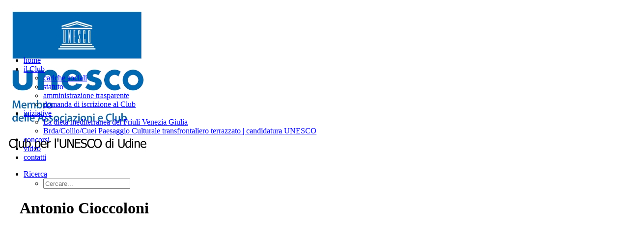

--- FILE ---
content_type: text/html; charset=UTF-8
request_url: https://www.udineclubunesco.org/tag/antonio-cioccoloni/
body_size: 13818
content:
<!DOCTYPE html>
<html class="no-touch" lang="it-IT" xmlns="http://www.w3.org/1999/xhtml">
<head>
<meta http-equiv="Content-Type" content="text/html; charset=UTF-8">
<meta name="viewport" content="width=device-width, initial-scale=1">
<link rel="profile" href="https://gmpg.org/xfn/11">
<link rel="pingback" href="https://www.udineclubunesco.org/xmlrpc.php">
<meta name='robots' content='index, follow, max-image-preview:large, max-snippet:-1, max-video-preview:-1' />
<style>img:is([sizes="auto" i], [sizes^="auto," i]) { contain-intrinsic-size: 3000px 1500px }</style>
<!-- This site is optimized with the Yoast SEO plugin v26.0 - https://yoast.com/wordpress/plugins/seo/ -->
<title>Antonio Cioccoloni Archivi - Club per l&#039;UNESCO di Udine</title>
<link rel="canonical" href="https://www.udineclubunesco.org/tag/antonio-cioccoloni/" />
<meta property="og:locale" content="it_IT" />
<meta property="og:type" content="article" />
<meta property="og:title" content="Antonio Cioccoloni Archivi - Club per l&#039;UNESCO di Udine" />
<meta property="og:url" content="https://www.udineclubunesco.org/tag/antonio-cioccoloni/" />
<meta property="og:site_name" content="Club per l&#039;UNESCO di Udine" />
<meta name="twitter:card" content="summary_large_image" />
<meta name="twitter:site" content="@unescoudine" />
<script type="application/ld+json" class="yoast-schema-graph">{"@context":"https://schema.org","@graph":[{"@type":"CollectionPage","@id":"https://www.udineclubunesco.org/tag/antonio-cioccoloni/","url":"https://www.udineclubunesco.org/tag/antonio-cioccoloni/","name":"Antonio Cioccoloni Archivi - Club per l&#039;UNESCO di Udine","isPartOf":{"@id":"https://www.udineclubunesco.org/#website"},"primaryImageOfPage":{"@id":"https://www.udineclubunesco.org/tag/antonio-cioccoloni/#primaryimage"},"image":{"@id":"https://www.udineclubunesco.org/tag/antonio-cioccoloni/#primaryimage"},"thumbnailUrl":"https://www.udineclubunesco.org/wp-content/uploads/2015/01/acusifvg-111.jpg","breadcrumb":{"@id":"https://www.udineclubunesco.org/tag/antonio-cioccoloni/#breadcrumb"},"inLanguage":"it-IT"},{"@type":"ImageObject","inLanguage":"it-IT","@id":"https://www.udineclubunesco.org/tag/antonio-cioccoloni/#primaryimage","url":"https://www.udineclubunesco.org/wp-content/uploads/2015/01/acusifvg-111.jpg","contentUrl":"https://www.udineclubunesco.org/wp-content/uploads/2015/01/acusifvg-111.jpg","width":323,"height":308,"caption":"associazione culturale Friuli Venezia Giulia Sicilia; Maurizio Calderari"},{"@type":"BreadcrumbList","@id":"https://www.udineclubunesco.org/tag/antonio-cioccoloni/#breadcrumb","itemListElement":[{"@type":"ListItem","position":1,"name":"Home","item":"https://www.udineclubunesco.org/"},{"@type":"ListItem","position":2,"name":"Antonio Cioccoloni"}]},{"@type":"WebSite","@id":"https://www.udineclubunesco.org/#website","url":"https://www.udineclubunesco.org/","name":"Club per l&#039;UNESCO di Udine","description":"","publisher":{"@id":"https://www.udineclubunesco.org/#organization"},"potentialAction":[{"@type":"SearchAction","target":{"@type":"EntryPoint","urlTemplate":"https://www.udineclubunesco.org/?s={search_term_string}"},"query-input":{"@type":"PropertyValueSpecification","valueRequired":true,"valueName":"search_term_string"}}],"inLanguage":"it-IT"},{"@type":"Organization","@id":"https://www.udineclubunesco.org/#organization","name":"Club per l'UNESCO di Udine","url":"https://www.udineclubunesco.org/","logo":{"@type":"ImageObject","inLanguage":"it-IT","@id":"https://www.udineclubunesco.org/#/schema/logo/image/","url":"https://www.udineclubunesco.org/wp-content/uploads/2018/01/Club-per-lUNESCO-di-Udine.png","contentUrl":"https://www.udineclubunesco.org/wp-content/uploads/2018/01/Club-per-lUNESCO-di-Udine.png","width":300,"height":161,"caption":"Club per l'UNESCO di Udine"},"image":{"@id":"https://www.udineclubunesco.org/#/schema/logo/image/"},"sameAs":["https://www.facebook.com/unescoudine/","https://x.com/unescoudine"]}]}</script>
<!-- / Yoast SEO plugin. -->
<link rel='stylesheet' id='layerslider-css' href='https://www.udineclubunesco.org/wp-content/plugins/LayerSlider/assets/static/layerslider/css/layerslider.css?ver=6.11.7' type='text/css' media='all' />
<style id='classic-theme-styles-inline-css' type='text/css'>
/*! This file is auto-generated */
.wp-block-button__link{color:#fff;background-color:#32373c;border-radius:9999px;box-shadow:none;text-decoration:none;padding:calc(.667em + 2px) calc(1.333em + 2px);font-size:1.125em}.wp-block-file__button{background:#32373c;color:#fff;text-decoration:none}
</style>
<style id='global-styles-inline-css' type='text/css'>
:root{--wp--preset--aspect-ratio--square: 1;--wp--preset--aspect-ratio--4-3: 4/3;--wp--preset--aspect-ratio--3-4: 3/4;--wp--preset--aspect-ratio--3-2: 3/2;--wp--preset--aspect-ratio--2-3: 2/3;--wp--preset--aspect-ratio--16-9: 16/9;--wp--preset--aspect-ratio--9-16: 9/16;--wp--preset--color--black: #000000;--wp--preset--color--cyan-bluish-gray: #abb8c3;--wp--preset--color--white: #ffffff;--wp--preset--color--pale-pink: #f78da7;--wp--preset--color--vivid-red: #cf2e2e;--wp--preset--color--luminous-vivid-orange: #ff6900;--wp--preset--color--luminous-vivid-amber: #fcb900;--wp--preset--color--light-green-cyan: #7bdcb5;--wp--preset--color--vivid-green-cyan: #00d084;--wp--preset--color--pale-cyan-blue: #8ed1fc;--wp--preset--color--vivid-cyan-blue: #0693e3;--wp--preset--color--vivid-purple: #9b51e0;--wp--preset--gradient--vivid-cyan-blue-to-vivid-purple: linear-gradient(135deg,rgba(6,147,227,1) 0%,rgb(155,81,224) 100%);--wp--preset--gradient--light-green-cyan-to-vivid-green-cyan: linear-gradient(135deg,rgb(122,220,180) 0%,rgb(0,208,130) 100%);--wp--preset--gradient--luminous-vivid-amber-to-luminous-vivid-orange: linear-gradient(135deg,rgba(252,185,0,1) 0%,rgba(255,105,0,1) 100%);--wp--preset--gradient--luminous-vivid-orange-to-vivid-red: linear-gradient(135deg,rgba(255,105,0,1) 0%,rgb(207,46,46) 100%);--wp--preset--gradient--very-light-gray-to-cyan-bluish-gray: linear-gradient(135deg,rgb(238,238,238) 0%,rgb(169,184,195) 100%);--wp--preset--gradient--cool-to-warm-spectrum: linear-gradient(135deg,rgb(74,234,220) 0%,rgb(151,120,209) 20%,rgb(207,42,186) 40%,rgb(238,44,130) 60%,rgb(251,105,98) 80%,rgb(254,248,76) 100%);--wp--preset--gradient--blush-light-purple: linear-gradient(135deg,rgb(255,206,236) 0%,rgb(152,150,240) 100%);--wp--preset--gradient--blush-bordeaux: linear-gradient(135deg,rgb(254,205,165) 0%,rgb(254,45,45) 50%,rgb(107,0,62) 100%);--wp--preset--gradient--luminous-dusk: linear-gradient(135deg,rgb(255,203,112) 0%,rgb(199,81,192) 50%,rgb(65,88,208) 100%);--wp--preset--gradient--pale-ocean: linear-gradient(135deg,rgb(255,245,203) 0%,rgb(182,227,212) 50%,rgb(51,167,181) 100%);--wp--preset--gradient--electric-grass: linear-gradient(135deg,rgb(202,248,128) 0%,rgb(113,206,126) 100%);--wp--preset--gradient--midnight: linear-gradient(135deg,rgb(2,3,129) 0%,rgb(40,116,252) 100%);--wp--preset--font-size--small: 13px;--wp--preset--font-size--medium: 20px;--wp--preset--font-size--large: 36px;--wp--preset--font-size--x-large: 42px;--wp--preset--spacing--20: 0.44rem;--wp--preset--spacing--30: 0.67rem;--wp--preset--spacing--40: 1rem;--wp--preset--spacing--50: 1.5rem;--wp--preset--spacing--60: 2.25rem;--wp--preset--spacing--70: 3.38rem;--wp--preset--spacing--80: 5.06rem;--wp--preset--shadow--natural: 6px 6px 9px rgba(0, 0, 0, 0.2);--wp--preset--shadow--deep: 12px 12px 50px rgba(0, 0, 0, 0.4);--wp--preset--shadow--sharp: 6px 6px 0px rgba(0, 0, 0, 0.2);--wp--preset--shadow--outlined: 6px 6px 0px -3px rgba(255, 255, 255, 1), 6px 6px rgba(0, 0, 0, 1);--wp--preset--shadow--crisp: 6px 6px 0px rgba(0, 0, 0, 1);}:where(.is-layout-flex){gap: 0.5em;}:where(.is-layout-grid){gap: 0.5em;}body .is-layout-flex{display: flex;}.is-layout-flex{flex-wrap: wrap;align-items: center;}.is-layout-flex > :is(*, div){margin: 0;}body .is-layout-grid{display: grid;}.is-layout-grid > :is(*, div){margin: 0;}:where(.wp-block-columns.is-layout-flex){gap: 2em;}:where(.wp-block-columns.is-layout-grid){gap: 2em;}:where(.wp-block-post-template.is-layout-flex){gap: 1.25em;}:where(.wp-block-post-template.is-layout-grid){gap: 1.25em;}.has-black-color{color: var(--wp--preset--color--black) !important;}.has-cyan-bluish-gray-color{color: var(--wp--preset--color--cyan-bluish-gray) !important;}.has-white-color{color: var(--wp--preset--color--white) !important;}.has-pale-pink-color{color: var(--wp--preset--color--pale-pink) !important;}.has-vivid-red-color{color: var(--wp--preset--color--vivid-red) !important;}.has-luminous-vivid-orange-color{color: var(--wp--preset--color--luminous-vivid-orange) !important;}.has-luminous-vivid-amber-color{color: var(--wp--preset--color--luminous-vivid-amber) !important;}.has-light-green-cyan-color{color: var(--wp--preset--color--light-green-cyan) !important;}.has-vivid-green-cyan-color{color: var(--wp--preset--color--vivid-green-cyan) !important;}.has-pale-cyan-blue-color{color: var(--wp--preset--color--pale-cyan-blue) !important;}.has-vivid-cyan-blue-color{color: var(--wp--preset--color--vivid-cyan-blue) !important;}.has-vivid-purple-color{color: var(--wp--preset--color--vivid-purple) !important;}.has-black-background-color{background-color: var(--wp--preset--color--black) !important;}.has-cyan-bluish-gray-background-color{background-color: var(--wp--preset--color--cyan-bluish-gray) !important;}.has-white-background-color{background-color: var(--wp--preset--color--white) !important;}.has-pale-pink-background-color{background-color: var(--wp--preset--color--pale-pink) !important;}.has-vivid-red-background-color{background-color: var(--wp--preset--color--vivid-red) !important;}.has-luminous-vivid-orange-background-color{background-color: var(--wp--preset--color--luminous-vivid-orange) !important;}.has-luminous-vivid-amber-background-color{background-color: var(--wp--preset--color--luminous-vivid-amber) !important;}.has-light-green-cyan-background-color{background-color: var(--wp--preset--color--light-green-cyan) !important;}.has-vivid-green-cyan-background-color{background-color: var(--wp--preset--color--vivid-green-cyan) !important;}.has-pale-cyan-blue-background-color{background-color: var(--wp--preset--color--pale-cyan-blue) !important;}.has-vivid-cyan-blue-background-color{background-color: var(--wp--preset--color--vivid-cyan-blue) !important;}.has-vivid-purple-background-color{background-color: var(--wp--preset--color--vivid-purple) !important;}.has-black-border-color{border-color: var(--wp--preset--color--black) !important;}.has-cyan-bluish-gray-border-color{border-color: var(--wp--preset--color--cyan-bluish-gray) !important;}.has-white-border-color{border-color: var(--wp--preset--color--white) !important;}.has-pale-pink-border-color{border-color: var(--wp--preset--color--pale-pink) !important;}.has-vivid-red-border-color{border-color: var(--wp--preset--color--vivid-red) !important;}.has-luminous-vivid-orange-border-color{border-color: var(--wp--preset--color--luminous-vivid-orange) !important;}.has-luminous-vivid-amber-border-color{border-color: var(--wp--preset--color--luminous-vivid-amber) !important;}.has-light-green-cyan-border-color{border-color: var(--wp--preset--color--light-green-cyan) !important;}.has-vivid-green-cyan-border-color{border-color: var(--wp--preset--color--vivid-green-cyan) !important;}.has-pale-cyan-blue-border-color{border-color: var(--wp--preset--color--pale-cyan-blue) !important;}.has-vivid-cyan-blue-border-color{border-color: var(--wp--preset--color--vivid-cyan-blue) !important;}.has-vivid-purple-border-color{border-color: var(--wp--preset--color--vivid-purple) !important;}.has-vivid-cyan-blue-to-vivid-purple-gradient-background{background: var(--wp--preset--gradient--vivid-cyan-blue-to-vivid-purple) !important;}.has-light-green-cyan-to-vivid-green-cyan-gradient-background{background: var(--wp--preset--gradient--light-green-cyan-to-vivid-green-cyan) !important;}.has-luminous-vivid-amber-to-luminous-vivid-orange-gradient-background{background: var(--wp--preset--gradient--luminous-vivid-amber-to-luminous-vivid-orange) !important;}.has-luminous-vivid-orange-to-vivid-red-gradient-background{background: var(--wp--preset--gradient--luminous-vivid-orange-to-vivid-red) !important;}.has-very-light-gray-to-cyan-bluish-gray-gradient-background{background: var(--wp--preset--gradient--very-light-gray-to-cyan-bluish-gray) !important;}.has-cool-to-warm-spectrum-gradient-background{background: var(--wp--preset--gradient--cool-to-warm-spectrum) !important;}.has-blush-light-purple-gradient-background{background: var(--wp--preset--gradient--blush-light-purple) !important;}.has-blush-bordeaux-gradient-background{background: var(--wp--preset--gradient--blush-bordeaux) !important;}.has-luminous-dusk-gradient-background{background: var(--wp--preset--gradient--luminous-dusk) !important;}.has-pale-ocean-gradient-background{background: var(--wp--preset--gradient--pale-ocean) !important;}.has-electric-grass-gradient-background{background: var(--wp--preset--gradient--electric-grass) !important;}.has-midnight-gradient-background{background: var(--wp--preset--gradient--midnight) !important;}.has-small-font-size{font-size: var(--wp--preset--font-size--small) !important;}.has-medium-font-size{font-size: var(--wp--preset--font-size--medium) !important;}.has-large-font-size{font-size: var(--wp--preset--font-size--large) !important;}.has-x-large-font-size{font-size: var(--wp--preset--font-size--x-large) !important;}
:where(.wp-block-post-template.is-layout-flex){gap: 1.25em;}:where(.wp-block-post-template.is-layout-grid){gap: 1.25em;}
:where(.wp-block-columns.is-layout-flex){gap: 2em;}:where(.wp-block-columns.is-layout-grid){gap: 2em;}
:root :where(.wp-block-pullquote){font-size: 1.5em;line-height: 1.6;}
</style>
<link rel='stylesheet' id='cookie-law-info-css' href='https://www.udineclubunesco.org/wp-content/plugins/cookie-law-info/legacy/public/css/cookie-law-info-public.css?ver=3.3.5' type='text/css' media='all' />
<link rel='stylesheet' id='cookie-law-info-gdpr-css' href='https://www.udineclubunesco.org/wp-content/plugins/cookie-law-info/legacy/public/css/cookie-law-info-gdpr.css?ver=3.3.5' type='text/css' media='all' />
<link rel='stylesheet' id='uncode-style-css' href='https://www.udineclubunesco.org/wp-content/themes/uncode/library/css/style.css?ver=1729751973' type='text/css' media='all' />
<style id='uncode-style-inline-css' type='text/css'>
@media (max-width: 959px) { .navbar-brand > * { height: 80px !important;}}
@media (min-width: 960px) { .limit-width { max-width: 1200px; margin: auto;}}
#changer-back-color { transition: background-color 1000ms cubic-bezier(0.25, 1, 0.5, 1) !important; } #changer-back-color > div { transition: opacity 1000ms cubic-bezier(0.25, 1, 0.5, 1) !important; } body.bg-changer-init.disable-hover .main-wrapper .style-light,  body.bg-changer-init.disable-hover .main-wrapper .style-light h1,  body.bg-changer-init.disable-hover .main-wrapper .style-light h2, body.bg-changer-init.disable-hover .main-wrapper .style-light h3, body.bg-changer-init.disable-hover .main-wrapper .style-light h4, body.bg-changer-init.disable-hover .main-wrapper .style-light h5, body.bg-changer-init.disable-hover .main-wrapper .style-light h6, body.bg-changer-init.disable-hover .main-wrapper .style-light a, body.bg-changer-init.disable-hover .main-wrapper .style-dark, body.bg-changer-init.disable-hover .main-wrapper .style-dark h1, body.bg-changer-init.disable-hover .main-wrapper .style-dark h2, body.bg-changer-init.disable-hover .main-wrapper .style-dark h3, body.bg-changer-init.disable-hover .main-wrapper .style-dark h4, body.bg-changer-init.disable-hover .main-wrapper .style-dark h5, body.bg-changer-init.disable-hover .main-wrapper .style-dark h6, body.bg-changer-init.disable-hover .main-wrapper .style-dark a { transition: color 1000ms cubic-bezier(0.25, 1, 0.5, 1) !important; }
</style>
<link rel='stylesheet' id='uncode-icons-css' href='https://www.udineclubunesco.org/wp-content/themes/uncode/library/css/uncode-icons.css?ver=1729751973' type='text/css' media='all' />
<link rel='stylesheet' id='uncode-custom-style-css' href='https://www.udineclubunesco.org/wp-content/themes/uncode/library/css/style-custom.css?ver=1729751973' type='text/css' media='all' />
<link rel='stylesheet' id='child-style-css' href='https://www.udineclubunesco.org/wp-content/themes/uncode-child/style.css?ver=179839430' type='text/css' media='all' />
<script type="text/javascript" src="https://www.udineclubunesco.org/wp-includes/js/jquery/jquery.min.js?ver=3.7.1" id="jquery-core-js"></script>
<script type="text/javascript" src="https://www.udineclubunesco.org/wp-includes/js/jquery/jquery-migrate.min.js?ver=3.4.1" id="jquery-migrate-js"></script>
<script type="text/javascript" id="layerslider-utils-js-extra">
/* <![CDATA[ */
var LS_Meta = {"v":"6.11.7","fixGSAP":"1"};
/* ]]> */
</script>
<script type="text/javascript" src="https://www.udineclubunesco.org/wp-content/plugins/LayerSlider/assets/static/layerslider/js/layerslider.utils.js?ver=6.11.7" id="layerslider-utils-js"></script>
<script type="text/javascript" src="https://www.udineclubunesco.org/wp-content/plugins/LayerSlider/assets/static/layerslider/js/layerslider.kreaturamedia.jquery.js?ver=6.11.7" id="layerslider-js"></script>
<script type="text/javascript" src="https://www.udineclubunesco.org/wp-content/plugins/LayerSlider/assets/static/layerslider/js/layerslider.transitions.js?ver=6.11.7" id="layerslider-transitions-js"></script>
<script type="text/javascript" id="cookie-law-info-js-extra">
/* <![CDATA[ */
var Cli_Data = {"nn_cookie_ids":[],"cookielist":[],"non_necessary_cookies":[],"ccpaEnabled":"","ccpaRegionBased":"","ccpaBarEnabled":"","strictlyEnabled":["necessary","obligatoire"],"ccpaType":"gdpr","js_blocking":"1","custom_integration":"","triggerDomRefresh":"","secure_cookies":""};
var cli_cookiebar_settings = {"animate_speed_hide":"500","animate_speed_show":"500","background":"#FFF","border":"#b1a6a6c2","border_on":"","button_1_button_colour":"#3f90df","button_1_button_hover":"#3273b2","button_1_link_colour":"#fff","button_1_as_button":"1","button_1_new_win":"","button_2_button_colour":"#333","button_2_button_hover":"#292929","button_2_link_colour":"#444","button_2_as_button":"","button_2_hidebar":"","button_3_button_colour":"#3f90df","button_3_button_hover":"#3273b2","button_3_link_colour":"#ffffff","button_3_as_button":"1","button_3_new_win":"","button_4_button_colour":"#dedfe0","button_4_button_hover":"#b2b2b3","button_4_link_colour":"#333333","button_4_as_button":"1","button_7_button_colour":"#3f90df","button_7_button_hover":"#3273b2","button_7_link_colour":"#fff","button_7_as_button":"1","button_7_new_win":"","font_family":"inherit","header_fix":"","notify_animate_hide":"1","notify_animate_show":"","notify_div_id":"#cookie-law-info-bar","notify_position_horizontal":"right","notify_position_vertical":"bottom","scroll_close":"","scroll_close_reload":"","accept_close_reload":"","reject_close_reload":"","showagain_tab":"","showagain_background":"#fff","showagain_border":"#000","showagain_div_id":"#cookie-law-info-again","showagain_x_position":"100px","text":"#333333","show_once_yn":"","show_once":"10000","logging_on":"","as_popup":"","popup_overlay":"1","bar_heading_text":"","cookie_bar_as":"banner","popup_showagain_position":"bottom-right","widget_position":"left"};
var log_object = {"ajax_url":"https:\/\/www.udineclubunesco.org\/wp-admin\/admin-ajax.php"};
/* ]]> */
</script>
<script type="text/javascript" src="https://www.udineclubunesco.org/wp-content/plugins/cookie-law-info/legacy/public/js/cookie-law-info-public.js?ver=3.3.5" id="cookie-law-info-js"></script>
<script type="text/javascript" src="/wp-content/themes/uncode/library/js/ai-uncode.js" id="uncodeAI" data-home="/" data-path="/" data-breakpoints-images="258,516,720,1032,1440,2064,2880" id="ai-uncode-js"></script>
<script type="text/javascript" id="uncode-init-js-extra">
/* <![CDATA[ */
var SiteParameters = {"days":"giorni","hours":"ore","minutes":"minuti","seconds":"secondi","constant_scroll":"on","scroll_speed":"2","parallax_factor":"0.25","loading":"Caricamento...","slide_name":"slide","slide_footer":"footer","ajax_url":"https:\/\/www.udineclubunesco.org\/wp-admin\/admin-ajax.php","nonce_adaptive_images":"eb6e84fb2a","nonce_srcset_async":"bddd966550","enable_debug":"","block_mobile_videos":"","is_frontend_editor":"","main_width":["1200","px"],"mobile_parallax_allowed":"","listen_for_screen_update":"1","wireframes_plugin_active":"1","sticky_elements":"off","resize_quality":"90","register_metadata":"","bg_changer_time":"1000","update_wc_fragments":"1","optimize_shortpixel_image":"","menu_mobile_offcanvas_gap":"45","custom_cursor_selector":"[href], .trigger-overlay, .owl-next, .owl-prev, .owl-dot, input[type=\"submit\"], input[type=\"checkbox\"], button[type=\"submit\"], a[class^=\"ilightbox\"], .ilightbox-thumbnail, .ilightbox-prev, .ilightbox-next, .overlay-close, .unmodal-close, .qty-inset > span, .share-button li, .uncode-post-titles .tmb.tmb-click-area, .btn-link, .tmb-click-row .t-inside, .lg-outer button, .lg-thumb img, a[data-lbox], .uncode-close-offcanvas-overlay, .uncode-nav-next, .uncode-nav-prev, .uncode-nav-index","mobile_parallax_animation":"","lbox_enhanced":"","native_media_player":"1","vimeoPlayerParams":"?autoplay=0","ajax_filter_key_search":"key","ajax_filter_key_unfilter":"unfilter","index_pagination_disable_scroll":"","index_pagination_scroll_to":"","uncode_wc_popup_cart_qty":"","disable_hover_hack":"","uncode_nocookie":"","menuHideOnClick":"1","smoothScroll":"","smoothScrollDisableHover":"","smoothScrollQuery":"960","uncode_force_onepage_dots":"","uncode_smooth_scroll_safe":"","uncode_lb_add_galleries":", .gallery","uncode_lb_add_items":", .gallery .gallery-item a","uncode_prev_label":"Previous","uncode_next_label":"Prossimo","uncode_slide_label":"Slide","uncode_share_label":"Share on %","uncode_has_ligatures":"","uncode_is_accessible":"","uncode_carousel_itemSelector":"*:not(.hidden)","uncode_adaptive":"1","ai_breakpoints":"258,516,720,1032,1440,2064,2880","uncode_limit_width":"1200px"};
/* ]]> */
</script>
<script type="text/javascript" src="https://www.udineclubunesco.org/wp-content/themes/uncode/library/js/init.js?ver=1729751973" id="uncode-init-js"></script>
<script></script><meta name="generator" content="Powered by LayerSlider 6.11.7 - Multi-Purpose, Responsive, Parallax, Mobile-Friendly Slider Plugin for WordPress." />
<!-- LayerSlider updates and docs at: https://layerslider.kreaturamedia.com -->
<link rel="icon" href="https://www.udineclubunesco.org/wp-content/uploads/2023/03/cropped-cropped-Udine-UNESCO-32x32.jpg" sizes="32x32" />
<link rel="icon" href="https://www.udineclubunesco.org/wp-content/uploads/2023/03/cropped-cropped-Udine-UNESCO-192x192.jpg" sizes="192x192" />
<link rel="apple-touch-icon" href="https://www.udineclubunesco.org/wp-content/uploads/2023/03/cropped-cropped-Udine-UNESCO-180x180.jpg" />
<meta name="msapplication-TileImage" content="https://www.udineclubunesco.org/wp-content/uploads/2023/03/cropped-cropped-Udine-UNESCO-270x270.jpg" />
<noscript><style> .wpb_animate_when_almost_visible { opacity: 1; }</style></noscript></head>
<body data-rsssl=1 class="archive tag tag-antonio-cioccoloni tag-1041 wp-theme-uncode wp-child-theme-uncode-child  style-color-lxmt-bg group-blog hormenu-position-left megamenu-full-submenu hmenu hmenu-position-center header-full-width main-center-align menu-mobile-transparent menu-mobile-default mobile-parallax-not-allowed ilb-no-bounce unreg qw-body-scroll-disabled has-body-borders no-qty-fx wpb-js-composer js-comp-ver-8.5 vc_responsive" data-border="18">
<div id="vh_layout_help"></div><div class="body-borders" data-border="18"><div class="top-border body-border-shadow"></div><div class="right-border body-border-shadow"></div><div class="bottom-border body-border-shadow"></div><div class="left-border body-border-shadow"></div><div class="top-border style-color-913736-bg"></div><div class="right-border style-color-913736-bg"></div><div class="bottom-border style-color-913736-bg"></div><div class="left-border style-color-913736-bg"></div></div>	<div class="box-wrapper">
<div class="box-container">
<script type="text/javascript" id="initBox">UNCODE.initBox();</script>
<div class="menu-wrapper">
<header id="masthead" class="navbar menu-primary menu-light submenu-light menu-transparent menu-add-padding style-light-original single-h-padding menu-absolute menu-with-logo">
<div class="menu-container style-color-xsdn-bg menu-no-borders" role="navigation">
<div class="row-menu">
<div class="row-menu-inner">
<div id="logo-container-mobile" class="col-lg-0 logo-container middle">
<div id="main-logo" class="navbar-header style-light">
<a href="https://www.udineclubunesco.org/" class="navbar-brand" data-minheight="20" aria-label="Club per l&#039;UNESCO di Udine"><div class="logo-image main-logo logo-skinnable" data-maxheight="90" style="height: 90px;"><img fetchpriority="high" decoding="async" src="https://www.udineclubunesco.org/wp-content/uploads/2023/03/Club-per-lUNESCO-di-Udine.jpg" alt="Club per l'UNESCO di Udine" width="299" height="315" class="img-responsive" /></div></a>
</div>
<div class="mmb-container"><div class="mobile-additional-icons"></div><div class="mobile-menu-button mobile-menu-button-light lines-button" aria-label="Toggle menu" role="button" tabindex="0"><span class="lines"><span></span></span></div></div>
</div>
<div class="col-lg-12 main-menu-container middle">
<div class="menu-horizontal ">
<div class="menu-horizontal-inner">
<div class="nav navbar-nav navbar-main navbar-nav-first"><ul id="menu-main-menu" class="menu-primary-inner menu-smart sm" role="menu"><li role="menuitem"  id="menu-item-5006" class="menu-item menu-item-type-post_type menu-item-object-page menu-item-home menu-item-5006 menu-item-link"><a href="https://www.udineclubunesco.org/">home<i class="fa fa-angle-right fa-dropdown"></i></a></li>
<li role="menuitem"  id="menu-item-5039" class="menu-item menu-item-type-post_type menu-item-object-page menu-item-has-children menu-item-5039 dropdown menu-item-link"><a href="https://www.udineclubunesco.org/il-club/" data-toggle="dropdown" class="dropdown-toggle" data-type="title">il Club<i class="fa fa-angle-down fa-dropdown"></i></a>
<ul role="menu" class="drop-menu">
<li role="menuitem"  id="menu-item-5040" class="menu-item menu-item-type-post_type menu-item-object-page menu-item-5040"><a href="https://www.udineclubunesco.org/le-cariche-sociali/">cariche sociali<i class="fa fa-angle-right fa-dropdown"></i></a></li>
<li role="menuitem"  id="menu-item-4728" class="menu-item menu-item-type-post_type menu-item-object-page menu-item-4728"><a href="https://www.udineclubunesco.org/statuto-del-club-per-lunesco-di-udine/">statuto<i class="fa fa-angle-right fa-dropdown"></i></a></li>
<li role="menuitem"  id="menu-item-6005" class="menu-item menu-item-type-post_type menu-item-object-page menu-item-6005"><a href="https://www.udineclubunesco.org/amministrazione-trasparente/">amministrazione trasparente<i class="fa fa-angle-right fa-dropdown"></i></a></li>
<li role="menuitem"  id="menu-item-5183" class="menu-item menu-item-type-custom menu-item-object-custom menu-item-5183"><a href="https://www.udineclubunesco.org/wp-content/uploads/2021/04/1.Domanda-di-iscrizione-al-Club-per-lUNESCO-di-Udine.doc">domanda di iscrizione al Club<i class="fa fa-angle-right fa-dropdown"></i></a></li>
</ul>
</li>
<li role="menuitem"  id="menu-item-5011" class="menu-item menu-item-type-post_type menu-item-object-page menu-item-has-children menu-item-5011 dropdown menu-item-link"><a href="https://www.udineclubunesco.org/le-iniziative/" data-toggle="dropdown" class="dropdown-toggle" data-type="title">iniziative<i class="fa fa-angle-down fa-dropdown"></i></a>
<ul role="menu" class="drop-menu">
<li role="menuitem"  id="menu-item-5848" class="menu-item menu-item-type-post_type menu-item-object-page menu-item-5848"><a href="https://www.udineclubunesco.org/la-dieta-mediterranea-del-friuli-venezia-giulia/">La dieta mediterranea del Friuli Venezia Giulia<i class="fa fa-angle-right fa-dropdown"></i></a></li>
<li role="menuitem"  id="menu-item-5468" class="menu-item menu-item-type-post_type menu-item-object-page menu-item-5468"><a href="https://www.udineclubunesco.org/brda-collio-cuei/">Brda/Collio/Cuei Paesaggio Culturale transfrontaliero terrazzato | candidatura UNESCO<i class="fa fa-angle-right fa-dropdown"></i></a></li>
</ul>
</li>
<li role="menuitem"  id="menu-item-5041" class="menu-item menu-item-type-post_type menu-item-object-page menu-item-5041 menu-item-link"><a href="https://www.udineclubunesco.org/i-concorsi-2/">concorsi<i class="fa fa-angle-right fa-dropdown"></i></a></li>
<li role="menuitem"  id="menu-item-5044" class="menu-item menu-item-type-post_type menu-item-object-page menu-item-5044 menu-item-link"><a href="https://www.udineclubunesco.org/i-video/">video<i class="fa fa-angle-right fa-dropdown"></i></a></li>
<li role="menuitem"  id="menu-item-4856" class="menu-item menu-item-type-post_type menu-item-object-page menu-item-4856 menu-item-link"><a href="https://www.udineclubunesco.org/contatti/">contatti<i class="fa fa-angle-right fa-dropdown"></i></a></li>
</ul></div><div class="uncode-close-offcanvas-mobile lines-button close navbar-mobile-el"><span class="lines"></span></div><div class="nav navbar-nav navbar-nav-last navbar-extra-icons"><ul class="menu-smart sm menu-icons menu-smart-social" role="menu"><li role="menuitem" class="menu-item-link search-icon style-light dropdown "><a href="#" class="trigger-overlay search-icon" role="button" data-area="search" data-container="box-container" aria-label="Ricerca">
<i class="fa fa-search3"></i><span class="desktop-hidden"><span>Ricerca</span></span><i class="fa fa-angle-down fa-dropdown desktop-hidden"></i>
</a><ul role="menu" class="drop-menu desktop-hidden">
<li role="menuitem">
<form class="search" method="get" action="https://www.udineclubunesco.org/">
<input type="search" class="search-field no-livesearch" placeholder="Cercare..." value="" name="s" title="Cercare..." /></form>
</li>
</ul></li></ul></div><div class="desktop-hidden menu-accordion-secondary">
</div></div>
</div>
</div>
</div>
</div></div>
</header>
</div>			<script type="text/javascript" id="fixMenuHeight">UNCODE.fixMenuHeight();</script>
<div class="main-wrapper">
<div class="main-container">
<div class="page-wrapper" role="main">
<div class="sections-container" id="sections-container">
<div id="page-header"><div class="header-basic style-light">
<div class="background-element header-wrapper style-color-gyho-bg header-only-text" data-height="60" style="min-height: 300px;">
<div class="header-main-container limit-width">
<div class="header-content header-center header-middle header-align-center">
<div class="header-content-inner" >
<h1 class="header-title font-555555 h1"><span>Antonio Cioccoloni</span></h1>
</div>
</div>
</div></div>
</div></div><script type="text/javascript">UNCODE.initHeader();</script><div class="page-body style-light-bg">
<div class="post-wrapper">
<div class="post-body"><div class="row-container">
<div class="row row-parent un-sidebar-layout col-std-gutter double-top-padding no-bottom-padding limit-width">
<div class="row-inner">
<div class="col-lg-8">
<div class="post-content style-light double-bottom-padding"><div id="index-1693462271" class="isotope-system">
<div class="isotope-wrapper grid-wrapper single-gutter">
<div class="isotope-container isotope-layout style-masonry isotope-pagination grid-pagination" data-type="masonry" data-layout="masonry" data-lg="800"><div class="tmb tmb-post tmb-light tmb-overlay-anim tmb-overlay-text-anim tmb-reveal-bottom tmb-shadowed tmb-bordered tmb-iso-w4 post-3027 post type-post status-publish format-standard has-post-thumbnail hentry category-le-iniziative tag-antonio-cioccoloni tag-maurizio-calderari tag-friuli-venezia-giulia tag-udine tag-club_per_unesco-udine tag-associazione-culturale-friuli-venezia-giulia-sicilia tag-vincenzo-orioles tmb-content-under tmb-media-first" ><div class="t-inside style-light-bg" ><div class="t-entry-visual"><div class="t-entry-visual-tc"><div class="t-entry-visual-cont"><div class="dummy" style="padding-top: 95.3%;"></div><a role="button" tabindex="-1" href="https://www.udineclubunesco.org/luomo-della-scorta-il-nuovo-libro-di-antonio-cioccoloni-venerdi-4-novembre/" class="pushed" aria-label="associazione culturale Friuli Venezia Giulia Sicilia; Maurizio Calderari" ><div class="t-entry-visual-overlay"><div class="t-entry-visual-overlay-in style-dark-bg" style="opacity: 0.5;"></div></div><div class="t-overlay-wrap"><div class="t-overlay-inner">
<div class="t-overlay-content">
<div class="t-overlay-text single-block-padding"><div class="t-entry t-single-line"><i class="fa fa-plus2 t-overlay-icon"></i></div></div></div></div></div><img class="adaptive-async wp-image-1987" src="https://www.udineclubunesco.org/wp-content/uploads/2015/01/acusifvg-111-uai-258x246.jpg" width="258" height="246" alt="associazione culturale Friuli Venezia Giulia Sicilia; Maurizio Calderari" data-uniqueid="1987-109511" data-guid="https://www.udineclubunesco.org/wp-content/uploads/2015/01/acusifvg-111.jpg" data-path="2015/01/acusifvg-111.jpg" data-width="323" data-height="308" data-singlew="4" data-singleh="" data-crop="" /></a></div>
</div>
</div><div class="t-entry-text">
<div class="t-entry-text-tc single-block-padding"><div class="t-entry"><h3 class="t-entry-title h3 "><a href="https://www.udineclubunesco.org/luomo-della-scorta-il-nuovo-libro-di-antonio-cioccoloni-venerdi-4-novembre/">"L'uomo della scorta", il nuovo libro di Antonio Cioccoloni | venerdì 4 novembre</a></h3><p><strong>associazione culturale Sicilia - Friuli Venezia Giulia</strong></p>
<p>Venerdi 4 dicembre alle ore 17,45 presso l' ECCELLENZA dell' Università degli Studi di Udine - in via Gemona 96 nell' aula n.4  terremo la presentazione di un libro particolare :<strong> " L' uomo della scorta"</strong>, scritto dal  Maresciallo dei Carabinieri <strong>Antonio Cioccoloni</strong> che è stato, negli anni 90, capo scorta dei giudici Ajala e Grasso (ora Presidente del Senato della Repubblica). Antonio Cioccoloni ci descrive  l' esperienza acquisita con questo particolare, rischioso lavoro che dalla natia Roma lo ha portato a Palermo.</p>
<p>Nella serata saranno proiettati dei filmati relativi a quel periodo che ha interessato tutta la Repubblica Italiana che "qualcuno" mirava a sovvertire con gli omicidi ben noti a tutti noi. Infatti chi ha vissuto in quegli anni a Palermo  è stato indubbiamente condizionato dai  continui assassini  dei vari magistrati, forze dell' ordine, giornalisti e semplici imprenditori che non volevano sottoporsi al volere mafioso. In quegli anni a Palermo si potevano contare ben più di 100 omicidi all' anno  benché molti dicessero che "tanto si ammazzavano tra di loro mafiosi", non sono riusciti ad intaccare la volontà di tutte le persone perbene a combattere direttamente o indirettamente questa mentalità perversa, poiché,  nonostante queste pesanti intimidazioni i Palermitani e tutta la Nazione ha reagito pacificamente dimostrando compattezza di idee ed il risultato lo vediamo anche  ai giorni nostri, a distanza di tempo, con la denuncia dei commercianti di Bagheria che si sono ribellati al potere mafioso.</p>
<p>Alla fine della serata avremo un incontro conviviale presso il ristorante "Ai  Frati", rinomato per la bravura della sua cuoca  Rosi (sito a fianco dell' ex Banca d' Italia).</p>
<p>Al solito per le prenotazioni chiamate i numeri 0432-532466 oppure 3471126420.</p>
<p>Auguriamo a tutti voi tante belle cose e speriamo di vedervi numerosi.  A  presto</p>
<p>&nbsp;</p>
<p>&nbsp;</p>
<p>&nbsp;</p>
<p>Udine 24 novembre 2015                                                                                                                   Il Presidente ed il Past President</p>
<p>&nbsp;</p>
<p>Maurizio Calderari e Vincenzo Orioles</p>
<hr /><p class="t-entry-meta t-entry-author"><a href="https://www.udineclubunesco.org/author/andreafasolo/" class="tmb-avatar-size-sm"><img alt='' src='https://secure.gravatar.com/avatar/d0e418eaf0c02085f7b93024a867e1ef519e5d367acc1e0697d25ebd5711de9d?s=20&#038;d=identicon&#038;r=g' srcset='https://secure.gravatar.com/avatar/d0e418eaf0c02085f7b93024a867e1ef519e5d367acc1e0697d25ebd5711de9d?s=40&#038;d=identicon&#038;r=g 2x' class='avatar avatar-20 photo' height='20' width='20' loading='lazy' decoding='async'/><span class="tmb-username-wrap"><span class="tmb-username-text">by Club</span></span></a></p></div></div>
</div></div></div><div class="tmb tmb-post tmb-light tmb-overlay-anim tmb-overlay-text-anim tmb-reveal-bottom tmb-shadowed tmb-bordered tmb-iso-w4 post-3001 post type-post status-publish format-standard has-post-thumbnail hentry category-le-iniziative tag-unesco-italia tag-caterina-filippo tag-antonio-cioccoloni tag-renata-capria-daronco tag-club_per_unesco-udine tmb-content-under tmb-media-first" ><div class="t-inside style-light-bg" ><div class="t-entry-visual"><div class="t-entry-visual-tc"><div class="t-entry-visual-cont"><div class="dummy" style="padding-top: 92.6%;"></div><a role="button" tabindex="-1" href="https://www.udineclubunesco.org/giornata-internazionale-dellinfanzia-giornata-internazionale-per-leliminazione-della-violenza-contro-le-donne-venerdi-20-novembre-2015/" class="pushed" aria-label="GIORNATE INTERNAZIONALI; club UNESCO Udine; Renata Capria d&#039;Aronco; Maurizio Calderari" ><div class="t-entry-visual-overlay"><div class="t-entry-visual-overlay-in style-dark-bg" style="opacity: 0.5;"></div></div><div class="t-overlay-wrap"><div class="t-overlay-inner">
<div class="t-overlay-content">
<div class="t-overlay-text single-block-padding"><div class="t-entry t-single-line"><i class="fa fa-plus2 t-overlay-icon"></i></div></div></div></div></div><img class="adaptive-async wp-image-2851" src="https://www.udineclubunesco.org/wp-content/uploads/2015/09/unesco-udine-360x333-uai-258x239.png" width="258" height="239" alt="GIORNATE INTERNAZIONALI; club UNESCO Udine; Renata Capria d'Aronco; Maurizio Calderari" data-uniqueid="2851-137681" data-guid="https://www.udineclubunesco.org/wp-content/uploads/2015/09/unesco-udine-360x333.png" data-path="2015/09/unesco-udine-360x333.png" data-width="360" data-height="333" data-singlew="4" data-singleh="" data-crop="" /></a></div>
</div>
</div><div class="t-entry-text">
<div class="t-entry-text-tc single-block-padding"><div class="t-entry"><h3 class="t-entry-title h3 "><a href="https://www.udineclubunesco.org/giornata-internazionale-dellinfanzia-giornata-internazionale-per-leliminazione-della-violenza-contro-le-donne-venerdi-20-novembre-2015/">GIORNATA INTERNAZIONALE  DELL’INFANZIA -GIORNATA INTERNAZIONALE PER L’ELIMINAZIONE DELLA VIOLENZA  CONTRO LE DONNE | Venerdì 20 Novembre  2015</a></h3><p><strong>ore 16.30</strong></p>
<p>&nbsp;</p>
<p>Sala  “Pianoforte” di Palazzo Solari</p>
<p>Vicolo Florio, 4/A - Udine</p>
<p>Università degli Studi di Udine</p>
<p>&nbsp;</p>
<p><strong>Renata Capria D’Aronco</strong></p>
<p>Presidente del Club UNESCO di Udine</p>
<p>Introduzione</p>
<p>&nbsp;</p>
<p><strong><em>Antonio Cioccoloni</em></strong></p>
<p>Maresciallo dell’Arma dei Carabinieri, Laurea in Scienze Amministrative - Specializzazione: Opera-tore di Giustizia</p>
<p>Esperienze professionali: infanzia ed elimina-zione della violenza contro le donne</p>
<p>&nbsp;</p>
<p><strong><em>Caterina Filippo</em></strong></p>
<p>Già Docente di Storia e Filosofia, Esponente del Club UNESCO di Udine</p>
<p>Identità della donna nella storia</p>
<hr /><p class="t-entry-meta t-entry-author"><a href="https://www.udineclubunesco.org/author/andreafasolo/" class="tmb-avatar-size-sm"><img alt='' src='https://secure.gravatar.com/avatar/d0e418eaf0c02085f7b93024a867e1ef519e5d367acc1e0697d25ebd5711de9d?s=20&#038;d=identicon&#038;r=g' srcset='https://secure.gravatar.com/avatar/d0e418eaf0c02085f7b93024a867e1ef519e5d367acc1e0697d25ebd5711de9d?s=40&#038;d=identicon&#038;r=g 2x' class='avatar avatar-20 photo' height='20' width='20' loading='lazy' decoding='async'/><span class="tmb-username-wrap"><span class="tmb-username-text">by Club</span></span></a></p></div></div>
</div></div></div></div>
</div>
</div></div>
</div>
<div class="col-lg-4 col-widgets-sidebar ">
<div class="uncol style-light">
<div class="uncoltable">
<div class="uncell double-bottom-padding">
<div class="uncont">
<aside id="search-2" class="widget widget_search widget-container collapse-init sidebar-widgets"><form action="https://www.udineclubunesco.org/" method="get">
<div class="search-container-inner">
<label for="s_form_1" aria-label="Ricerca"><input type="search" class="search-field form-fluid no-livesearch" placeholder="Cercare..." value="" name="s" id="s_form_1">
<i class="fa fa-search3" role="button" tabindex="0" aria-labelledby="s_form_1"></i></label>
</div>
</form>
</aside>
</div>
</div>
</div>
</div>
</div>
</div>
</div>
</div></div>
</div>
</div>								</div><!-- sections container -->
</div><!-- page wrapper -->
<footer id="colophon" class="site-footer" role="contentinfo">
<div data-parent="true" class="vc_row style-color-913736-bg row-container" id="row-unique-0"><div class="row single-top-padding single-bottom-padding single-h-padding full-width row-parent"><div class="wpb_row row-inner"><div class="wpb_column pos-top pos-center align_left column_parent col-lg-9 single-internal-gutter"><div class="uncol style-light"  ><div class="uncoltable"><div class="uncell no-block-padding" ><div class="uncont" ><div class="uncode_text_column" ><p><span style="color: #ffffff;">Club per l’UNESCO di Udine | C.F. 94023010302 | <a style="color: #ffffff;" href="https://www.udineclubunesco.org/contatti/" target="_blank" rel="noopener">Contatti</a> | <a style="color: #ffffff;" href="https://www.udineclubunesco.org/privacy-cookie-policy/" target="_blank" rel="noopener">Privacy Policy</a> | <a style="color: #ffffff;" href="https://www.udineclubunesco.org/credits/" target="_blank" rel="noopener">Credits | </a><a style="color: #ffffff;" href="https://www.udineclubunesco.org/amministrazione-trasparente/" target="_blank" rel="noopener">Amministrazione trasparente</a></span></p>
</div></div></div></div></div></div><div class="wpb_column pos-top pos-center align_left column_parent col-lg-3 single-internal-gutter"><div class="uncol style-light"  ><div class="uncoltable"><div class="uncell no-block-padding" ><div class="uncont" ><div class="uncode-vc-social  icons-lead"><div class="social-icon icon-box icon-box-top icon-inline" ><a href="https://www.facebook.com/unescoudine" role="button" target="_blank"><i class="fa fa-facebook-official"></i></a></div><div class="social-icon icon-box icon-box-top icon-inline" ><a href="https://twitter.com/unescoudine" role="button" target="_blank"><i class="fa fa-twitter-square"></i></a></div></div></div></div></div></div></div><script id="script-row-unique-0" data-row="script-row-unique-0" type="text/javascript" class="vc_controls">UNCODE.initRow(document.getElementById("row-unique-0"));</script></div></div></div>						</footer>
</div><!-- main container -->
</div><!-- main wrapper -->
</div><!-- box container -->
</div><!-- box wrapper -->
<div class="style-light footer-scroll-top footer-scroll-higher"><a href="#" class="scroll-top" aria-label="Scroll to top"><i class="fa fa-angle-up fa-stack btn-default btn-hover-nobg"></i></a></div>
<div class="overlay overlay-sequential overlay-full style-dark style-dark-bg overlay-search" data-area="search" data-container="box-container">
<div class="mmb-container"><div class="menu-close-search mobile-menu-button menu-button-offcanvas mobile-menu-button-dark lines-button overlay-close close" data-area="search" data-container="box-container"><span class="lines"></span></div></div>
<div class="search-container"><form action="https://www.udineclubunesco.org/" method="get">
<div class="search-container-inner">
<label for="s_form_2" aria-label="Ricerca"><input type="search" class="search-field form-fluid no-livesearch" placeholder="Cercare..." value="" name="s" id="s_form_2">
<i class="fa fa-search3" role="button" tabindex="0" aria-labelledby="s_form_2"></i></label>
</div>
</form>
</div>
</div>
<script type="speculationrules">
{"prefetch":[{"source":"document","where":{"and":[{"href_matches":"\/*"},{"not":{"href_matches":["\/wp-*.php","\/wp-admin\/*","\/wp-content\/uploads\/*","\/wp-content\/*","\/wp-content\/plugins\/*","\/wp-content\/themes\/uncode-child\/*","\/wp-content\/themes\/uncode\/*","\/*\\?(.+)"]}},{"not":{"selector_matches":"a[rel~=\"nofollow\"]"}},{"not":{"selector_matches":".no-prefetch, .no-prefetch a"}}]},"eagerness":"conservative"}]}
</script>
<!--googleoff: all--><div id="cookie-law-info-bar" data-nosnippet="true"><span><div class="cli-bar-container cli-style-v2"><div class="cli-bar-message">Questo sito web utilizza i cookie. Cliccando su ‘accetta’, si acconsente all'uso di tutti i cookie. Altrimenti, cliccando su ‘impostazioni dei cookie’, si può fornire un consenso personalizzato.</div><div class="cli-bar-btn_container"><a role='button' class="medium cli-plugin-button cli-plugin-main-button cli_settings_button" style="margin:0px 5px 0px 0px">impostazioni</a><a id="wt-cli-accept-all-btn" role='button' data-cli_action="accept_all" class="wt-cli-element medium cli-plugin-button wt-cli-accept-all-btn cookie_action_close_header cli_action_button">accetta tutti</a><a role='button' id="cookie_action_close_header_reject" class="medium cli-plugin-button cli-plugin-main-button cookie_action_close_header_reject cli_action_button wt-cli-reject-btn" data-cli_action="reject">rifiuta tutti</a></div></div></span></div><div id="cookie-law-info-again" data-nosnippet="true"><span id="cookie_hdr_showagain">Manage consent</span></div><div class="cli-modal" data-nosnippet="true" id="cliSettingsPopup" tabindex="-1" role="dialog" aria-labelledby="cliSettingsPopup" aria-hidden="true">
<div class="cli-modal-dialog" role="document">
<div class="cli-modal-content cli-bar-popup">
<button type="button" class="cli-modal-close" id="cliModalClose">
<svg class="" viewBox="0 0 24 24"><path d="M19 6.41l-1.41-1.41-5.59 5.59-5.59-5.59-1.41 1.41 5.59 5.59-5.59 5.59 1.41 1.41 5.59-5.59 5.59 5.59 1.41-1.41-5.59-5.59z"></path><path d="M0 0h24v24h-24z" fill="none"></path></svg>
<span class="wt-cli-sr-only">Chiudi</span>
</button>
<div class="cli-modal-body">
<div class="cli-container-fluid cli-tab-container">
<div class="cli-row">
<div class="cli-col-12 cli-align-items-stretch cli-px-0">
<div class="cli-privacy-overview">
<h4>Privacy Overview</h4>				<div class="cli-privacy-content">
<div class="cli-privacy-content-text">This website uses cookies to improve your experience while you navigate through the website. Out of these, the cookies that are categorized as necessary are stored on your browser as they are essential for the working of basic functionalities of the website. We also use third-party cookies that help us analyze and understand how you use this website. These cookies will be stored in your browser only with your consent. You also have the option to opt-out of these cookies. But opting out of some of these cookies may affect your browsing experience.</div>
</div>
<a class="cli-privacy-readmore" aria-label="Mostra altro" role="button" data-readmore-text="Mostra altro" data-readless-text="Mostra meno"></a>			</div>
</div>
<div class="cli-col-12 cli-align-items-stretch cli-px-0 cli-tab-section-container">
<div class="cli-tab-section">
<div class="cli-tab-header">
<a role="button" tabindex="0" class="cli-nav-link cli-settings-mobile" data-target="necessary" data-toggle="cli-toggle-tab">
Necessary							</a>
<div class="wt-cli-necessary-checkbox">
<input type="checkbox" class="cli-user-preference-checkbox"  id="wt-cli-checkbox-necessary" data-id="checkbox-necessary" checked="checked"  />
<label class="form-check-label" for="wt-cli-checkbox-necessary">Necessary</label>
</div>
<span class="cli-necessary-caption">Sempre abilitato</span>
</div>
<div class="cli-tab-content">
<div class="cli-tab-pane cli-fade" data-id="necessary">
<div class="wt-cli-cookie-description">
Necessary cookies are absolutely essential for the website to function properly. These cookies ensure basic functionalities and security features of the website, anonymously.
<table class="cookielawinfo-row-cat-table cookielawinfo-winter"><thead><tr><th class="cookielawinfo-column-1">Cookie</th><th class="cookielawinfo-column-3">Durata</th><th class="cookielawinfo-column-4">Descrizione</th></tr></thead><tbody><tr class="cookielawinfo-row"><td class="cookielawinfo-column-1">cookielawinfo-checkbox-analytics</td><td class="cookielawinfo-column-3">11 months</td><td class="cookielawinfo-column-4">This cookie is set by GDPR Cookie Consent plugin. The cookie is used to store the user consent for the cookies in the category "Analytics".</td></tr><tr class="cookielawinfo-row"><td class="cookielawinfo-column-1">cookielawinfo-checkbox-functional</td><td class="cookielawinfo-column-3">11 months</td><td class="cookielawinfo-column-4">The cookie is set by GDPR cookie consent to record the user consent for the cookies in the category "Functional".</td></tr><tr class="cookielawinfo-row"><td class="cookielawinfo-column-1">cookielawinfo-checkbox-necessary</td><td class="cookielawinfo-column-3">11 months</td><td class="cookielawinfo-column-4">This cookie is set by GDPR Cookie Consent plugin. The cookies is used to store the user consent for the cookies in the category "Necessary".</td></tr><tr class="cookielawinfo-row"><td class="cookielawinfo-column-1">cookielawinfo-checkbox-others</td><td class="cookielawinfo-column-3">11 months</td><td class="cookielawinfo-column-4">This cookie is set by GDPR Cookie Consent plugin. The cookie is used to store the user consent for the cookies in the category "Other.</td></tr><tr class="cookielawinfo-row"><td class="cookielawinfo-column-1">cookielawinfo-checkbox-performance</td><td class="cookielawinfo-column-3">11 months</td><td class="cookielawinfo-column-4">This cookie is set by GDPR Cookie Consent plugin. The cookie is used to store the user consent for the cookies in the category "Performance".</td></tr><tr class="cookielawinfo-row"><td class="cookielawinfo-column-1">viewed_cookie_policy</td><td class="cookielawinfo-column-3">11 months</td><td class="cookielawinfo-column-4">The cookie is set by the GDPR Cookie Consent plugin and is used to store whether or not user has consented to the use of cookies. It does not store any personal data.</td></tr></tbody></table>								</div>
</div>
</div>
</div>
<div class="cli-tab-section">
<div class="cli-tab-header">
<a role="button" tabindex="0" class="cli-nav-link cli-settings-mobile" data-target="functional" data-toggle="cli-toggle-tab">
Functional							</a>
<div class="cli-switch">
<input type="checkbox" id="wt-cli-checkbox-functional" class="cli-user-preference-checkbox"  data-id="checkbox-functional" />
<label for="wt-cli-checkbox-functional" class="cli-slider" data-cli-enable="Abilitato" data-cli-disable="Disabilitato"><span class="wt-cli-sr-only">Functional</span></label>
</div>
</div>
<div class="cli-tab-content">
<div class="cli-tab-pane cli-fade" data-id="functional">
<div class="wt-cli-cookie-description">
Functional cookies help to perform certain functionalities like sharing the content of the website on social media platforms, collect feedbacks, and other third-party features.
</div>
</div>
</div>
</div>
<div class="cli-tab-section">
<div class="cli-tab-header">
<a role="button" tabindex="0" class="cli-nav-link cli-settings-mobile" data-target="performance" data-toggle="cli-toggle-tab">
Performance							</a>
<div class="cli-switch">
<input type="checkbox" id="wt-cli-checkbox-performance" class="cli-user-preference-checkbox"  data-id="checkbox-performance" />
<label for="wt-cli-checkbox-performance" class="cli-slider" data-cli-enable="Abilitato" data-cli-disable="Disabilitato"><span class="wt-cli-sr-only">Performance</span></label>
</div>
</div>
<div class="cli-tab-content">
<div class="cli-tab-pane cli-fade" data-id="performance">
<div class="wt-cli-cookie-description">
Performance cookies are used to understand and analyze the key performance indexes of the website which helps in delivering a better user experience for the visitors.
</div>
</div>
</div>
</div>
<div class="cli-tab-section">
<div class="cli-tab-header">
<a role="button" tabindex="0" class="cli-nav-link cli-settings-mobile" data-target="analytics" data-toggle="cli-toggle-tab">
Analytics							</a>
<div class="cli-switch">
<input type="checkbox" id="wt-cli-checkbox-analytics" class="cli-user-preference-checkbox"  data-id="checkbox-analytics" />
<label for="wt-cli-checkbox-analytics" class="cli-slider" data-cli-enable="Abilitato" data-cli-disable="Disabilitato"><span class="wt-cli-sr-only">Analytics</span></label>
</div>
</div>
<div class="cli-tab-content">
<div class="cli-tab-pane cli-fade" data-id="analytics">
<div class="wt-cli-cookie-description">
Analytical cookies are used to understand how visitors interact with the website. These cookies help provide information on metrics the number of visitors, bounce rate, traffic source, etc.
</div>
</div>
</div>
</div>
<div class="cli-tab-section">
<div class="cli-tab-header">
<a role="button" tabindex="0" class="cli-nav-link cli-settings-mobile" data-target="advertisement" data-toggle="cli-toggle-tab">
Advertisement							</a>
<div class="cli-switch">
<input type="checkbox" id="wt-cli-checkbox-advertisement" class="cli-user-preference-checkbox"  data-id="checkbox-advertisement" />
<label for="wt-cli-checkbox-advertisement" class="cli-slider" data-cli-enable="Abilitato" data-cli-disable="Disabilitato"><span class="wt-cli-sr-only">Advertisement</span></label>
</div>
</div>
<div class="cli-tab-content">
<div class="cli-tab-pane cli-fade" data-id="advertisement">
<div class="wt-cli-cookie-description">
Advertisement cookies are used to provide visitors with relevant ads and marketing campaigns. These cookies track visitors across websites and collect information to provide customized ads.
</div>
</div>
</div>
</div>
<div class="cli-tab-section">
<div class="cli-tab-header">
<a role="button" tabindex="0" class="cli-nav-link cli-settings-mobile" data-target="others" data-toggle="cli-toggle-tab">
Others							</a>
<div class="cli-switch">
<input type="checkbox" id="wt-cli-checkbox-others" class="cli-user-preference-checkbox"  data-id="checkbox-others" />
<label for="wt-cli-checkbox-others" class="cli-slider" data-cli-enable="Abilitato" data-cli-disable="Disabilitato"><span class="wt-cli-sr-only">Others</span></label>
</div>
</div>
<div class="cli-tab-content">
<div class="cli-tab-pane cli-fade" data-id="others">
<div class="wt-cli-cookie-description">
Other uncategorized cookies are those that are being analyzed and have not been classified into a category as yet.
</div>
</div>
</div>
</div>
</div>
</div>
</div>
</div>
<div class="cli-modal-footer">
<div class="wt-cli-element cli-container-fluid cli-tab-container">
<div class="cli-row">
<div class="cli-col-12 cli-align-items-stretch cli-px-0">
<div class="cli-tab-footer wt-cli-privacy-overview-actions">
<a id="wt-cli-privacy-save-btn" role="button" tabindex="0" data-cli-action="accept" class="wt-cli-privacy-btn cli_setting_save_button wt-cli-privacy-accept-btn cli-btn">ACCETTA E SALVA</a>
</div>
</div>
</div>
</div>
</div>
</div>
</div>
</div>
<div class="cli-modal-backdrop cli-fade cli-settings-overlay"></div>
<div class="cli-modal-backdrop cli-fade cli-popupbar-overlay"></div>
<!--googleon: all--><div class="gtranslate_wrapper" id="gt-wrapper-29030813"></div><script type="text/html" id="wpb-modifications"> window.wpbCustomElement = 1; </script><link rel='stylesheet' id='cookie-law-info-table-css' href='https://www.udineclubunesco.org/wp-content/plugins/cookie-law-info/legacy/public/css/cookie-law-info-table.css?ver=3.3.5' type='text/css' media='all' />
<script type="text/javascript" src="https://www.udineclubunesco.org/wp-content/themes/uncode/library/js/plugins.js?ver=1729751973" id="uncode-plugins-js"></script>
<script type="text/javascript" src="https://www.udineclubunesco.org/wp-content/themes/uncode/library/js/app.js?ver=1729751973" id="uncode-app-js"></script>
<script type="text/javascript" id="gt_widget_script_29030813-js-before">
/* <![CDATA[ */
window.gtranslateSettings = /* document.write */ window.gtranslateSettings || {};window.gtranslateSettings['29030813'] = {"default_language":"it","languages":["it","en","fr","de"],"url_structure":"none","flag_style":"2d","flag_size":24,"wrapper_selector":"#gt-wrapper-29030813","alt_flags":[],"horizontal_position":"right","vertical_position":"top","flags_location":"\/wp-content\/plugins\/gtranslate\/flags\/"};
/* ]]> */
</script><script src="https://www.udineclubunesco.org/wp-content/plugins/gtranslate/js/flags.js?ver=6.8.3" data-no-optimize="1" data-no-minify="1" data-gt-orig-url="/tag/antonio-cioccoloni/" data-gt-orig-domain="www.udineclubunesco.org" data-gt-widget-id="29030813" defer></script><script></script></body>
</html><!-- WP Fastest Cache file was created in 0.185 seconds, on 15 January 2026 @ 03:46 -->